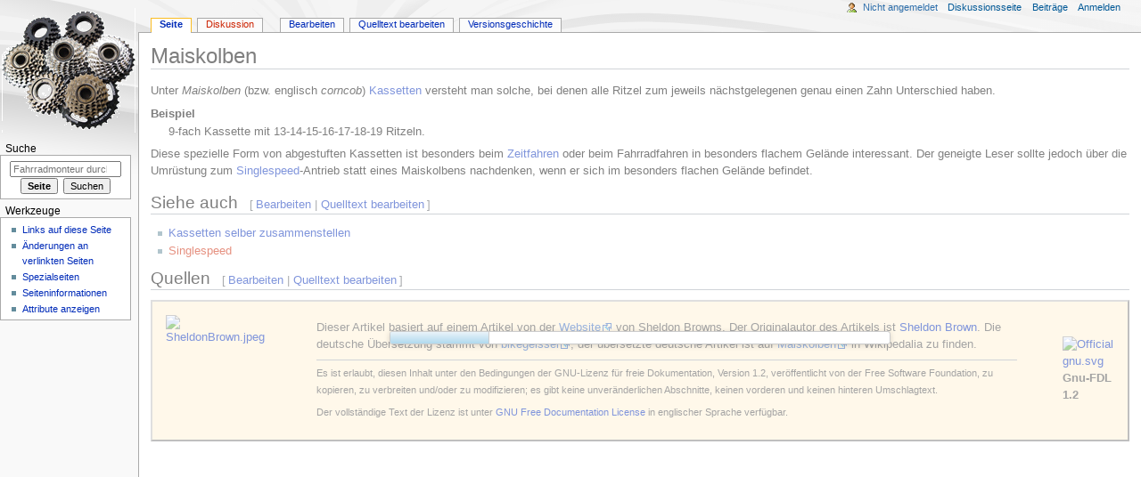

--- FILE ---
content_type: text/html; charset=utf-8
request_url: https://www.google.com/recaptcha/api2/aframe
body_size: 267
content:
<!DOCTYPE HTML><html><head><meta http-equiv="content-type" content="text/html; charset=UTF-8"></head><body><script nonce="KEYKNDas82HEj0vKXRc5wg">/** Anti-fraud and anti-abuse applications only. See google.com/recaptcha */ try{var clients={'sodar':'https://pagead2.googlesyndication.com/pagead/sodar?'};window.addEventListener("message",function(a){try{if(a.source===window.parent){var b=JSON.parse(a.data);var c=clients[b['id']];if(c){var d=document.createElement('img');d.src=c+b['params']+'&rc='+(localStorage.getItem("rc::a")?sessionStorage.getItem("rc::b"):"");window.document.body.appendChild(d);sessionStorage.setItem("rc::e",parseInt(sessionStorage.getItem("rc::e")||0)+1);localStorage.setItem("rc::h",'1768981856778');}}}catch(b){}});window.parent.postMessage("_grecaptcha_ready", "*");}catch(b){}</script></body></html>